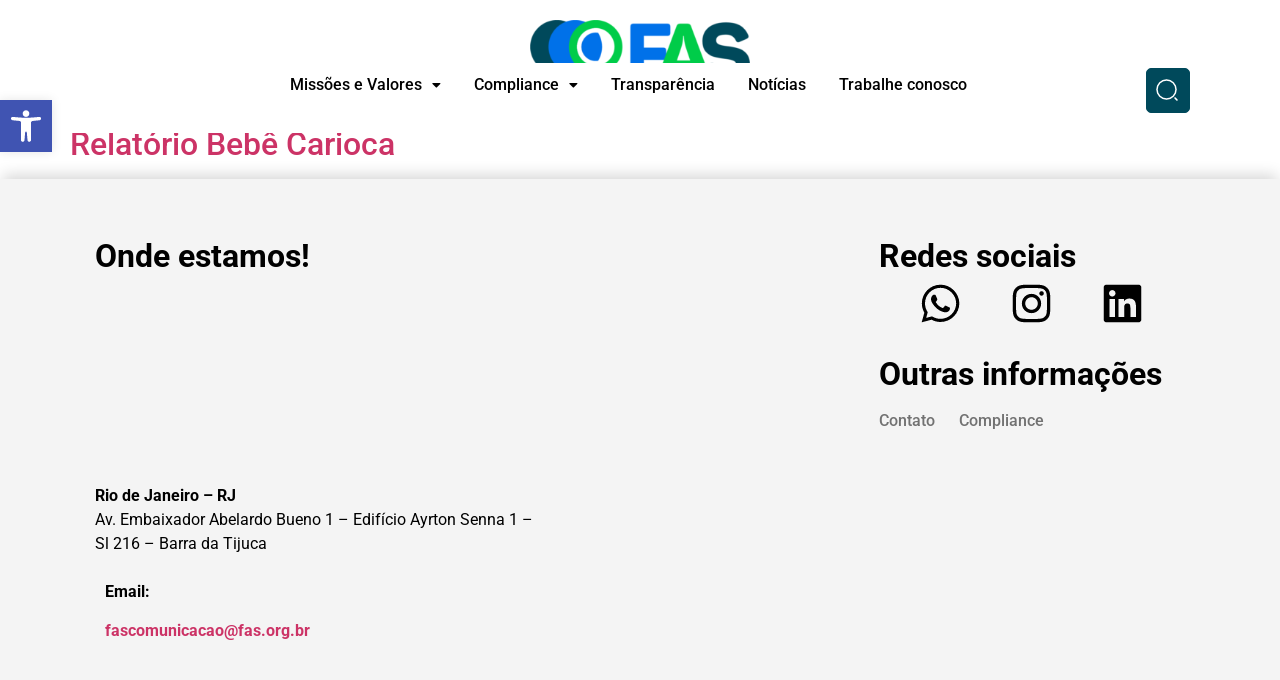

--- FILE ---
content_type: text/css
request_url: https://fas.org.br/wp-content/uploads/elementor/css/post-7.css?ver=1766566316
body_size: 2032
content:
.elementor-kit-7{--e-global-color-primary:#172748;--e-global-color-secondary:#0359FA;--e-global-color-text:#FFFFFF;--e-global-color-accent:#FFFFFF;--e-global-color-dc0c18e:#000000;--e-global-color-4ce31ed:#FF0000;--e-global-typography-primary-font-family:"Roboto";--e-global-typography-primary-font-weight:600;--e-global-typography-secondary-font-family:"Roboto Slab";--e-global-typography-secondary-font-weight:400;--e-global-typography-text-font-family:"Roboto";--e-global-typography-text-font-weight:400;--e-global-typography-accent-font-family:"Roboto";--e-global-typography-accent-font-weight:500;--e-global-typography-84b6c20-font-family:"Roboto";--e-global-typography-84b6c20-font-size:48px;--e-global-typography-84b6c20-font-weight:600;--e-global-typography-a1a37f4-font-family:"Roboto";--e-global-typography-a1a37f4-font-size:48px;--e-global-typography-a1a37f4-font-weight:600;--e-global-typography-40baa3d-font-size:28px;--e-global-typography-40baa3d-font-weight:500;}.elementor-kit-7 e-page-transition{background-color:#FFBC7D;}.elementor-section.elementor-section-boxed > .elementor-container{max-width:1140px;}.e-con{--container-max-width:1140px;}.elementor-widget:not(:last-child){margin-block-end:20px;}.elementor-element{--widgets-spacing:20px 20px;--widgets-spacing-row:20px;--widgets-spacing-column:20px;}{}h1.entry-title{display:var(--page-title-display);}.site-header .site-branding{flex-direction:column;align-items:stretch;}.site-header{padding-inline-end:0px;padding-inline-start:0px;}.site-footer .site-branding{flex-direction:column;align-items:stretch;}@media(max-width:1024px){.elementor-kit-7{--e-global-typography-84b6c20-font-size:44px;--e-global-typography-a1a37f4-font-size:44px;--e-global-typography-40baa3d-font-size:24px;}.elementor-section.elementor-section-boxed > .elementor-container{max-width:1024px;}.e-con{--container-max-width:1024px;}}@media(max-width:767px){.elementor-kit-7{--e-global-typography-84b6c20-font-size:40px;--e-global-typography-a1a37f4-font-size:40px;--e-global-typography-40baa3d-font-size:20px;}.elementor-section.elementor-section-boxed > .elementor-container{max-width:767px;}.e-con{--container-max-width:767px;}}

--- FILE ---
content_type: text/css
request_url: https://fas.org.br/wp-content/uploads/elementor/css/post-26.css?ver=1766566317
body_size: 14614
content:
.elementor-26 .elementor-element.elementor-element-9c5e5ba{--display:flex;--flex-direction:column;--container-widget-width:100%;--container-widget-height:initial;--container-widget-flex-grow:0;--container-widget-align-self:initial;--flex-wrap-mobile:wrap;--margin-top:0px;--margin-bottom:0px;--margin-left:0px;--margin-right:0px;--padding-top:0px;--padding-bottom:0px;--padding-left:0px;--padding-right:0px;}.elementor-26 .elementor-element.elementor-element-9c5e5ba:not(.elementor-motion-effects-element-type-background), .elementor-26 .elementor-element.elementor-element-9c5e5ba > .elementor-motion-effects-container > .elementor-motion-effects-layer{background-color:var( --e-global-color-text );}.elementor-26 .elementor-element.elementor-element-9c5e5ba.e-con{--flex-grow:0;--flex-shrink:0;}.elementor-26 .elementor-element.elementor-element-277f5e9{--display:flex;--flex-direction:column;--container-widget-width:100%;--container-widget-height:initial;--container-widget-flex-grow:0;--container-widget-align-self:initial;--flex-wrap-mobile:wrap;--gap:0px 0px;--row-gap:0px;--column-gap:0px;}.elementor-26 .elementor-element.elementor-element-277f5e9:not(.elementor-motion-effects-element-type-background), .elementor-26 .elementor-element.elementor-element-277f5e9 > .elementor-motion-effects-container > .elementor-motion-effects-layer{background-color:var( --e-global-color-text );}.elementor-26 .elementor-element.elementor-element-75f1dfd{--display:flex;--flex-direction:column;--container-widget-width:100%;--container-widget-height:initial;--container-widget-flex-grow:0;--container-widget-align-self:initial;--flex-wrap-mobile:wrap;}.elementor-26 .elementor-element.elementor-element-75f1dfd.e-con{--flex-grow:0;--flex-shrink:0;}.elementor-widget-image .widget-image-caption{color:var( --e-global-color-text );font-family:var( --e-global-typography-text-font-family ), Sans-serif;font-weight:var( --e-global-typography-text-font-weight );}.elementor-26 .elementor-element.elementor-element-4a24e43{width:var( --container-widget-width, 103.09% );max-width:103.09%;--container-widget-width:103.09%;--container-widget-flex-grow:0;text-align:center;}.elementor-26 .elementor-element.elementor-element-4a24e43.elementor-element{--flex-grow:0;--flex-shrink:0;}.elementor-26 .elementor-element.elementor-element-4a24e43 img{width:220px;}.elementor-26 .elementor-element.elementor-element-87a0414 > .elementor-widget-container{margin:-30px 0px 0px 0px;padding:0px 0px 0px 0px;}.elementor-26 .elementor-element.elementor-element-87a0414.elementor-element{--align-self:flex-end;}.elementor-26 .elementor-element.elementor-element-87a0414{z-index:10;}.elementor-26 .elementor-element.elementor-element-35a927a{--display:flex;--min-height:0px;--flex-wrap:nowrap;--margin-top:-70px;--margin-bottom:10px;--margin-left:0px;--margin-right:0px;--padding-top:-20px;--padding-bottom:0px;--padding-left:0px;--padding-right:0px;}.elementor-26 .elementor-element.elementor-element-35a927a:not(.elementor-motion-effects-element-type-background), .elementor-26 .elementor-element.elementor-element-35a927a > .elementor-motion-effects-container > .elementor-motion-effects-layer{background-color:var( --e-global-color-text );}.elementor-26 .elementor-element.elementor-element-35a927a.e-con{--flex-grow:0;--flex-shrink:0;}.elementor-widget-navigation-menu .menu-item a.hfe-menu-item.elementor-button{background-color:var( --e-global-color-accent );font-family:var( --e-global-typography-accent-font-family ), Sans-serif;font-weight:var( --e-global-typography-accent-font-weight );}.elementor-widget-navigation-menu .menu-item a.hfe-menu-item.elementor-button:hover{background-color:var( --e-global-color-accent );}.elementor-widget-navigation-menu a.hfe-menu-item, .elementor-widget-navigation-menu a.hfe-sub-menu-item{font-family:var( --e-global-typography-primary-font-family ), Sans-serif;font-weight:var( --e-global-typography-primary-font-weight );}.elementor-widget-navigation-menu .menu-item a.hfe-menu-item, .elementor-widget-navigation-menu .sub-menu a.hfe-sub-menu-item{color:var( --e-global-color-text );}.elementor-widget-navigation-menu .menu-item a.hfe-menu-item:hover,
								.elementor-widget-navigation-menu .sub-menu a.hfe-sub-menu-item:hover,
								.elementor-widget-navigation-menu .menu-item.current-menu-item a.hfe-menu-item,
								.elementor-widget-navigation-menu .menu-item a.hfe-menu-item.highlighted,
								.elementor-widget-navigation-menu .menu-item a.hfe-menu-item:focus{color:var( --e-global-color-accent );}.elementor-widget-navigation-menu .hfe-nav-menu-layout:not(.hfe-pointer__framed) .menu-item.parent a.hfe-menu-item:before,
								.elementor-widget-navigation-menu .hfe-nav-menu-layout:not(.hfe-pointer__framed) .menu-item.parent a.hfe-menu-item:after{background-color:var( --e-global-color-accent );}.elementor-widget-navigation-menu .hfe-nav-menu-layout:not(.hfe-pointer__framed) .menu-item.parent .sub-menu .hfe-has-submenu-container a:after{background-color:var( --e-global-color-accent );}.elementor-widget-navigation-menu .hfe-pointer__framed .menu-item.parent a.hfe-menu-item:before,
								.elementor-widget-navigation-menu .hfe-pointer__framed .menu-item.parent a.hfe-menu-item:after{border-color:var( --e-global-color-accent );}
							.elementor-widget-navigation-menu .sub-menu li a.hfe-sub-menu-item,
							.elementor-widget-navigation-menu nav.hfe-dropdown li a.hfe-sub-menu-item,
							.elementor-widget-navigation-menu nav.hfe-dropdown li a.hfe-menu-item,
							.elementor-widget-navigation-menu nav.hfe-dropdown-expandible li a.hfe-menu-item,
							.elementor-widget-navigation-menu nav.hfe-dropdown-expandible li a.hfe-sub-menu-item{font-family:var( --e-global-typography-accent-font-family ), Sans-serif;font-weight:var( --e-global-typography-accent-font-weight );}.elementor-26 .elementor-element.elementor-element-3f81c7f .menu-item a.hfe-menu-item{padding-left:15px;padding-right:15px;}.elementor-26 .elementor-element.elementor-element-3f81c7f .menu-item a.hfe-sub-menu-item{padding-left:calc( 15px + 20px );padding-right:15px;}.elementor-26 .elementor-element.elementor-element-3f81c7f .hfe-nav-menu__layout-vertical .menu-item ul ul a.hfe-sub-menu-item{padding-left:calc( 15px + 40px );padding-right:15px;}.elementor-26 .elementor-element.elementor-element-3f81c7f .hfe-nav-menu__layout-vertical .menu-item ul ul ul a.hfe-sub-menu-item{padding-left:calc( 15px + 60px );padding-right:15px;}.elementor-26 .elementor-element.elementor-element-3f81c7f .hfe-nav-menu__layout-vertical .menu-item ul ul ul ul a.hfe-sub-menu-item{padding-left:calc( 15px + 80px );padding-right:15px;}.elementor-26 .elementor-element.elementor-element-3f81c7f .menu-item a.hfe-menu-item, .elementor-26 .elementor-element.elementor-element-3f81c7f .menu-item a.hfe-sub-menu-item{padding-top:14px;padding-bottom:14px;}body:not(.rtl) .elementor-26 .elementor-element.elementor-element-3f81c7f .hfe-nav-menu__layout-horizontal .hfe-nav-menu > li.menu-item:not(:last-child){margin-right:3px;}body.rtl .elementor-26 .elementor-element.elementor-element-3f81c7f .hfe-nav-menu__layout-horizontal .hfe-nav-menu > li.menu-item:not(:last-child){margin-left:3px;}.elementor-26 .elementor-element.elementor-element-3f81c7f nav:not(.hfe-nav-menu__layout-horizontal) .hfe-nav-menu > li.menu-item:not(:last-child){margin-bottom:3px;}body:not(.rtl) .elementor-26 .elementor-element.elementor-element-3f81c7f .hfe-nav-menu__layout-horizontal .hfe-nav-menu > li.menu-item{margin-bottom:0px;}.elementor-26 .elementor-element.elementor-element-3f81c7f ul.sub-menu{width:220px;}.elementor-26 .elementor-element.elementor-element-3f81c7f .sub-menu a.hfe-sub-menu-item,
						 .elementor-26 .elementor-element.elementor-element-3f81c7f nav.hfe-dropdown li a.hfe-menu-item,
						 .elementor-26 .elementor-element.elementor-element-3f81c7f nav.hfe-dropdown li a.hfe-sub-menu-item,
						 .elementor-26 .elementor-element.elementor-element-3f81c7f nav.hfe-dropdown-expandible li a.hfe-menu-item,
						 .elementor-26 .elementor-element.elementor-element-3f81c7f nav.hfe-dropdown-expandible li a.hfe-sub-menu-item{padding-top:15px;padding-bottom:15px;}.elementor-26 .elementor-element.elementor-element-3f81c7f{width:var( --container-widget-width, 74% );max-width:74%;--container-widget-width:74%;--container-widget-flex-grow:0;}.elementor-26 .elementor-element.elementor-element-3f81c7f.elementor-element{--align-self:center;--order:99999 /* order end hack */;--flex-grow:0;--flex-shrink:0;}.elementor-26 .elementor-element.elementor-element-3f81c7f .hfe-nav-menu__toggle{margin:0 auto;}.elementor-26 .elementor-element.elementor-element-3f81c7f a.hfe-menu-item, .elementor-26 .elementor-element.elementor-element-3f81c7f a.hfe-sub-menu-item{font-family:var( --e-global-typography-accent-font-family ), Sans-serif;font-weight:var( --e-global-typography-accent-font-weight );}.elementor-26 .elementor-element.elementor-element-3f81c7f .menu-item a.hfe-menu-item, .elementor-26 .elementor-element.elementor-element-3f81c7f .sub-menu a.hfe-sub-menu-item{color:var( --e-global-color-dc0c18e );}.elementor-26 .elementor-element.elementor-element-3f81c7f .menu-item a.hfe-menu-item:hover,
								.elementor-26 .elementor-element.elementor-element-3f81c7f .sub-menu a.hfe-sub-menu-item:hover,
								.elementor-26 .elementor-element.elementor-element-3f81c7f .menu-item.current-menu-item a.hfe-menu-item,
								.elementor-26 .elementor-element.elementor-element-3f81c7f .menu-item a.hfe-menu-item.highlighted,
								.elementor-26 .elementor-element.elementor-element-3f81c7f .menu-item a.hfe-menu-item:focus{color:var( --e-global-color-dc0c18e );}.elementor-26 .elementor-element.elementor-element-3f81c7f .hfe-nav-menu-layout:not(.hfe-pointer__framed) .menu-item.parent a.hfe-menu-item:before,
								.elementor-26 .elementor-element.elementor-element-3f81c7f .hfe-nav-menu-layout:not(.hfe-pointer__framed) .menu-item.parent a.hfe-menu-item:after{background-color:var( --e-global-color-dc0c18e );}.elementor-26 .elementor-element.elementor-element-3f81c7f .hfe-nav-menu-layout:not(.hfe-pointer__framed) .menu-item.parent .sub-menu .hfe-has-submenu-container a:after{background-color:var( --e-global-color-dc0c18e );}.elementor-26 .elementor-element.elementor-element-3f81c7f .hfe-pointer__framed .menu-item.parent a.hfe-menu-item:before,
								.elementor-26 .elementor-element.elementor-element-3f81c7f .hfe-pointer__framed .menu-item.parent a.hfe-menu-item:after{border-color:var( --e-global-color-dc0c18e );}.elementor-26 .elementor-element.elementor-element-3f81c7f .sub-menu,
								.elementor-26 .elementor-element.elementor-element-3f81c7f nav.hfe-dropdown,
								.elementor-26 .elementor-element.elementor-element-3f81c7f nav.hfe-dropdown-expandible,
								.elementor-26 .elementor-element.elementor-element-3f81c7f nav.hfe-dropdown .menu-item a.hfe-menu-item,
								.elementor-26 .elementor-element.elementor-element-3f81c7f nav.hfe-dropdown .menu-item a.hfe-sub-menu-item{background-color:var( --e-global-color-text );}.elementor-26 .elementor-element.elementor-element-3f81c7f .sub-menu li.menu-item:not(:last-child),
						.elementor-26 .elementor-element.elementor-element-3f81c7f nav.hfe-dropdown li.menu-item:not(:last-child),
						.elementor-26 .elementor-element.elementor-element-3f81c7f nav.hfe-dropdown-expandible li.menu-item:not(:last-child){border-bottom-style:solid;border-bottom-color:#c4c4c4;border-bottom-width:1px;}.elementor-26 .elementor-element.elementor-element-3f81c7f div.hfe-nav-menu-icon{color:var( --e-global-color-dc0c18e );}.elementor-26 .elementor-element.elementor-element-3f81c7f div.hfe-nav-menu-icon svg{fill:var( --e-global-color-dc0c18e );}@media(max-width:1024px){.elementor-26 .elementor-element.elementor-element-4a24e43 img{width:150px;}.elementor-26 .elementor-element.elementor-element-35a927a{--flex-direction:row;--container-widget-width:initial;--container-widget-height:100%;--container-widget-flex-grow:1;--container-widget-align-self:stretch;--flex-wrap-mobile:wrap;--margin-top:-85px;--margin-bottom:-85px;--margin-left:-85px;--margin-right:-85px;}body:not(.rtl) .elementor-26 .elementor-element.elementor-element-3f81c7f.hfe-nav-menu__breakpoint-tablet .hfe-nav-menu__layout-horizontal .hfe-nav-menu > li.menu-item:not(:last-child){margin-right:0px;}body .elementor-26 .elementor-element.elementor-element-3f81c7f nav.hfe-nav-menu__layout-vertical .hfe-nav-menu > li.menu-item:not(:last-child){margin-bottom:0px;}.elementor-26 .elementor-element.elementor-element-3f81c7f{--container-widget-width:220px;--container-widget-flex-grow:0;width:var( --container-widget-width, 220px );max-width:220px;}}@media(max-width:767px){.elementor-26 .elementor-element.elementor-element-9c5e5ba{--padding-top:0px;--padding-bottom:-90px;--padding-left:0px;--padding-right:0px;}.elementor-26 .elementor-element.elementor-element-277f5e9{--padding-top:0px;--padding-bottom:0px;--padding-left:0px;--padding-right:0px;}.elementor-26 .elementor-element.elementor-element-75f1dfd{--padding-top:0px;--padding-bottom:0px;--padding-left:0px;--padding-right:0px;}.elementor-26 .elementor-element.elementor-element-75f1dfd.e-con{--align-self:center;}.elementor-26 .elementor-element.elementor-element-4a24e43 > .elementor-widget-container{margin:10px 0px 0px 0px;}.elementor-26 .elementor-element.elementor-element-4a24e43{--container-widget-width:210px;--container-widget-flex-grow:0;width:var( --container-widget-width, 210px );max-width:210px;}.elementor-26 .elementor-element.elementor-element-4a24e43.elementor-element{--align-self:center;}.elementor-26 .elementor-element.elementor-element-4a24e43 img{width:120px;}.elementor-26 .elementor-element.elementor-element-87a0414 > .elementor-widget-container{margin:0px 0px 0px 0px;}.elementor-26 .elementor-element.elementor-element-35a927a{--margin-top:-35px;--margin-bottom:0px;--margin-left:0px;--margin-right:0px;}body:not(.rtl) .elementor-26 .elementor-element.elementor-element-3f81c7f.hfe-nav-menu__breakpoint-mobile .hfe-nav-menu__layout-horizontal .hfe-nav-menu > li.menu-item:not(:last-child){margin-right:0px;}body .elementor-26 .elementor-element.elementor-element-3f81c7f nav.hfe-nav-menu__layout-vertical .hfe-nav-menu > li.menu-item:not(:last-child){margin-bottom:0px;}.elementor-26 .elementor-element.elementor-element-3f81c7f > .elementor-widget-container{margin:-50px 0px 0px 0px;}.elementor-26 .elementor-element.elementor-element-3f81c7f{--container-widget-width:84px;--container-widget-flex-grow:0;width:var( --container-widget-width, 84px );max-width:84px;}}@media(min-width:768px){.elementor-26 .elementor-element.elementor-element-75f1dfd{--width:100%;}.elementor-26 .elementor-element.elementor-element-35a927a{--width:98%;}}

--- FILE ---
content_type: text/css
request_url: https://fas.org.br/wp-content/uploads/elementor/css/post-64.css?ver=1766566317
body_size: 7289
content:
.elementor-64 .elementor-element.elementor-element-3e0344e3{--display:flex;--flex-direction:row;--container-widget-width:initial;--container-widget-height:100%;--container-widget-flex-grow:1;--container-widget-align-self:stretch;--flex-wrap-mobile:wrap;--gap:0px 0px;--row-gap:0px;--column-gap:0px;box-shadow:0px -7px 14px -3px rgba(0, 0, 0, 0.16);--padding-top:50px;--padding-bottom:50px;--padding-left:50px;--padding-right:50px;--z-index:100;}.elementor-64 .elementor-element.elementor-element-3e0344e3:not(.elementor-motion-effects-element-type-background), .elementor-64 .elementor-element.elementor-element-3e0344e3 > .elementor-motion-effects-container > .elementor-motion-effects-layer{background-color:#F4F4F4;}.elementor-64 .elementor-element.elementor-element-55f816c4{--display:flex;--padding-top:0px;--padding-bottom:0px;--padding-left:25px;--padding-right:50px;}.elementor-64 .elementor-element.elementor-element-55f816c4.e-con{--flex-grow:0;--flex-shrink:0;}.elementor-widget-text-editor{font-family:var( --e-global-typography-text-font-family ), Sans-serif;font-weight:var( --e-global-typography-text-font-weight );color:var( --e-global-color-text );}.elementor-widget-text-editor.elementor-drop-cap-view-stacked .elementor-drop-cap{background-color:var( --e-global-color-primary );}.elementor-widget-text-editor.elementor-drop-cap-view-framed .elementor-drop-cap, .elementor-widget-text-editor.elementor-drop-cap-view-default .elementor-drop-cap{color:var( --e-global-color-primary );border-color:var( --e-global-color-primary );}.elementor-64 .elementor-element.elementor-element-15740c73 iframe{height:193px;}.elementor-64 .elementor-element.elementor-element-502d2a9c{color:#000000;}.elementor-64 .elementor-element.elementor-element-2191cd0{--display:flex;}.elementor-64 .elementor-element.elementor-element-42063d2{color:var( --e-global-color-dc0c18e );}.elementor-64 .elementor-element.elementor-element-0d9a3f7{--display:flex;--padding-top:0px;--padding-bottom:0px;--padding-left:25px;--padding-right:50px;}.elementor-64 .elementor-element.elementor-element-0d9a3f7.e-con{--flex-grow:0;--flex-shrink:0;}.elementor-64 .elementor-element.elementor-element-c951da6{--display:flex;--padding-top:0px;--padding-bottom:0px;--padding-left:0px;--padding-right:25px;}.elementor-64 .elementor-element.elementor-element-944b56c{width:var( --container-widget-width, 114.483% );max-width:114.483%;--container-widget-width:114.483%;--container-widget-flex-grow:0;font-family:"Roboto", Sans-serif;font-weight:500;color:#1A1A1A99;}.elementor-64 .elementor-element.elementor-element-944b56c.elementor-element{--flex-grow:0;--flex-shrink:0;}.elementor-64 .elementor-element.elementor-element-6f4d59f3 .elementor-repeater-item-ca24eb8.elementor-social-icon{background-color:#FFFFFF00;}.elementor-64 .elementor-element.elementor-element-6f4d59f3 .elementor-repeater-item-ca24eb8.elementor-social-icon i{color:#000000;}.elementor-64 .elementor-element.elementor-element-6f4d59f3 .elementor-repeater-item-ca24eb8.elementor-social-icon svg{fill:#000000;}.elementor-64 .elementor-element.elementor-element-6f4d59f3 .elementor-repeater-item-611256a.elementor-social-icon{background-color:#FFFFFF00;}.elementor-64 .elementor-element.elementor-element-6f4d59f3 .elementor-repeater-item-611256a.elementor-social-icon i{color:#000000;}.elementor-64 .elementor-element.elementor-element-6f4d59f3 .elementor-repeater-item-611256a.elementor-social-icon svg{fill:#000000;}.elementor-64 .elementor-element.elementor-element-6f4d59f3 .elementor-repeater-item-76e11ed.elementor-social-icon{background-color:#FFFFFF00;}.elementor-64 .elementor-element.elementor-element-6f4d59f3 .elementor-repeater-item-76e11ed.elementor-social-icon i{color:#000000;}.elementor-64 .elementor-element.elementor-element-6f4d59f3 .elementor-repeater-item-76e11ed.elementor-social-icon svg{fill:#000000;}.elementor-64 .elementor-element.elementor-element-6f4d59f3{--grid-template-columns:repeat(3, auto);--icon-size:43px;--grid-column-gap:5px;--grid-row-gap:0px;}.elementor-64 .elementor-element.elementor-element-6f4d59f3 .elementor-widget-container{text-align:center;}.elementor-64 .elementor-element.elementor-element-6f4d59f3 > .elementor-widget-container{margin:-30px 0px 0px 0px;}.elementor-64 .elementor-element.elementor-element-352c8fd2{--display:flex;--flex-direction:column;--container-widget-width:100%;--container-widget-height:initial;--container-widget-flex-grow:0;--container-widget-align-self:initial;--flex-wrap-mobile:wrap;--margin-top:0px;--margin-bottom:0px;--margin-left:0px;--margin-right:0px;--padding-top:0px;--padding-bottom:0px;--padding-left:0px;--padding-right:0px;}.elementor-64 .elementor-element.elementor-element-352c8fd2.e-con{--flex-grow:0;--flex-shrink:0;}.elementor-64 .elementor-element.elementor-element-5ba989f8{font-family:"Roboto", Sans-serif;font-weight:500;color:#1A1A1A99;}.elementor-64 .elementor-element.elementor-element-91a9113{--display:flex;--flex-direction:column;--container-widget-width:100%;--container-widget-height:initial;--container-widget-flex-grow:0;--container-widget-align-self:initial;--flex-wrap-mobile:wrap;--gap:0px 0px;--row-gap:0px;--column-gap:0px;}.elementor-64 .elementor-element.elementor-element-91a9113:not(.elementor-motion-effects-element-type-background), .elementor-64 .elementor-element.elementor-element-91a9113 > .elementor-motion-effects-container > .elementor-motion-effects-layer{background-color:var( --e-global-color-secondary );}.elementor-64 .elementor-element.elementor-element-91a9113.e-con{--flex-grow:0;--flex-shrink:0;}.elementor-64 .elementor-element.elementor-element-45183ee{--display:flex;--flex-direction:row;--container-widget-width:initial;--container-widget-height:100%;--container-widget-flex-grow:1;--container-widget-align-self:stretch;--flex-wrap-mobile:wrap;--justify-content:space-between;}@media(max-width:767px){.elementor-64 .elementor-element.elementor-element-3e0344e3{--padding-top:50px;--padding-bottom:50px;--padding-left:20px;--padding-right:20px;}.elementor-64 .elementor-element.elementor-element-944b56c > .elementor-widget-container{margin:0px 25px 0px 25px;}.elementor-64 .elementor-element.elementor-element-352c8fd2{--width:298.2px;--margin-top:20px;--margin-bottom:20px;--margin-left:0px;--margin-right:0px;--padding-top:0px;--padding-bottom:0px;--padding-left:0px;--padding-right:0px;}.elementor-64 .elementor-element.elementor-element-5ba989f8{width:100%;max-width:100%;}.elementor-64 .elementor-element.elementor-element-5ba989f8 > .elementor-widget-container{margin:30px 25px 30px 25px;}.elementor-64 .elementor-element.elementor-element-91a9113{--flex-direction:row;--container-widget-width:initial;--container-widget-height:100%;--container-widget-flex-grow:1;--container-widget-align-self:stretch;--flex-wrap-mobile:wrap;--justify-content:center;--margin-top:0px;--margin-bottom:0px;--margin-left:0px;--margin-right:0px;--padding-top:0px;--padding-bottom:0px;--padding-left:0px;--padding-right:0px;}.elementor-64 .elementor-element.elementor-element-91a9113.e-con{--align-self:center;}}@media(min-width:768px){.elementor-64 .elementor-element.elementor-element-55f816c4{--width:45.957%;}.elementor-64 .elementor-element.elementor-element-0d9a3f7{--width:25%;}}@media(max-width:1024px) and (min-width:768px){.elementor-64 .elementor-element.elementor-element-0d9a3f7{--width:15px;}.elementor-64 .elementor-element.elementor-element-91a9113{--width:703.852px;}}

--- FILE ---
content_type: image/svg+xml
request_url: https://fas.org.br/wp-content/uploads/2024/05/Group-33824.svg
body_size: 170
content:
<svg width="12" height="12" viewBox="0 0 12 12" fill="none" xmlns="http://www.w3.org/2000/svg">
<path d="M1.33398 1.3335L10.6667 10.6662" stroke="#FA2F03" stroke-linecap="round" stroke-linejoin="round"/>
<path d="M1.33331 10.6662L10.666 1.3335" stroke="#FA2F03" stroke-linecap="round" stroke-linejoin="round"/>
</svg>


--- FILE ---
content_type: image/svg+xml
request_url: https://fas.org.br/wp-content/uploads/2024/05/Group-33824.svg
body_size: 147
content:
<svg width="12" height="12" viewBox="0 0 12 12" fill="none" xmlns="http://www.w3.org/2000/svg">
<path d="M1.33398 1.3335L10.6667 10.6662" stroke="#FA2F03" stroke-linecap="round" stroke-linejoin="round"/>
<path d="M1.33331 10.6662L10.666 1.3335" stroke="#FA2F03" stroke-linecap="round" stroke-linejoin="round"/>
</svg>
